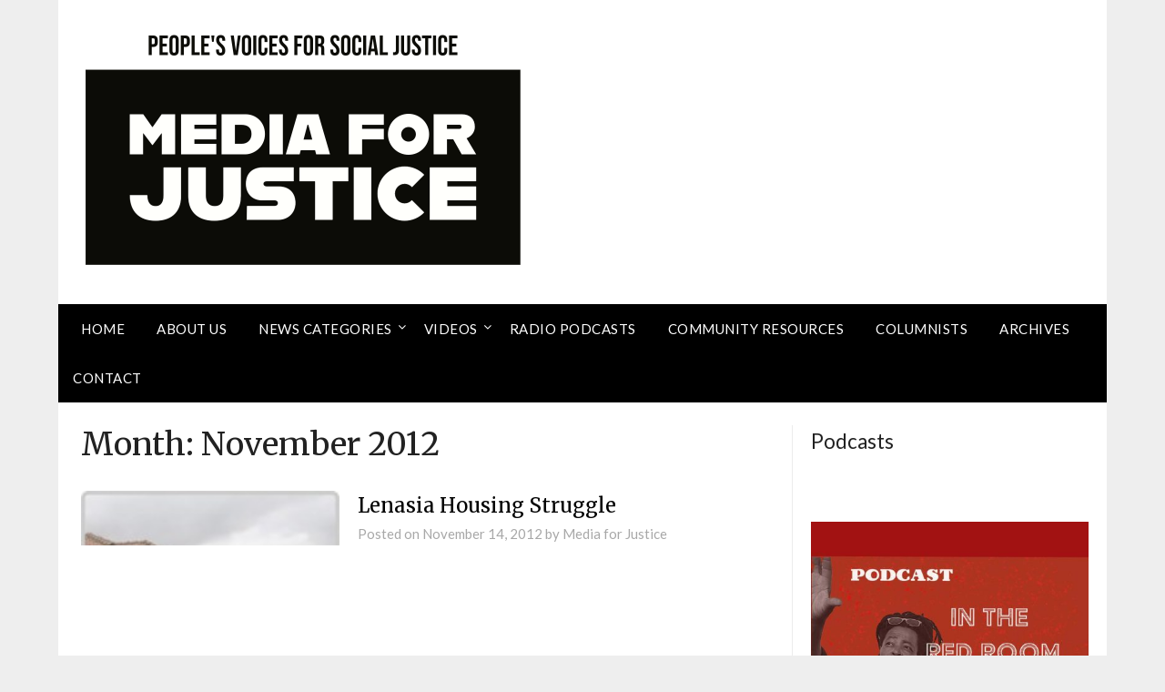

--- FILE ---
content_type: text/css
request_url: https://www.mediaforjustice.net/wp-content/plugins/superb-social-share-and-follow-buttons//assets/css/frontend.css?ver=122.0.0
body_size: 2543
content:
/* BRAND COLORS START */
.spbsm-follow-facebook a,
.spbsm-share-facebook a {
  background: #4267b2 !important;
  line-height: 150%;
}

.spbsm-follow-twitter a,
.spbsm-share-twitter a {
  background: #000 !important;
  line-height: 150%;
}

.spbsm-follow-instagram a,
.spbsm-share-instagra a {
  background: #ff496c !important;
  line-height: 150%;
}

.spbsm-follow-youtube a,
.spbsm-share-youtube a {
  background: #cc0100 !important;
  line-height: 150%;
}

.spbsm-follow-pinterest a,
.spbsm-share-pinterest a {
  background: #cb1e1f !important;
  line-height: 150%;
}

.spbsm-follow-linkedin a,
.spbsm-share-linkedin a {
  background: #0177b5 !important;
  line-height: 150%;
}

.spbsm-follow-twitch a,
.spbsm-share-twitch a {
  background: #6440a5 !important;
  line-height: 150%;
}

.spbsm-follow-medium a,
.spbsm-share-medium a {
  background: #333333 !important;
  line-height: 150%;
}

.spbsm-follow-flickr a,
.spbsm-share-flickr a {
  background: #ff0084 !important;
  line-height: 150%;
}

.spbsm-follow-github a,
.spbsm-share-github a {
  background: #232323 !important;
  line-height: 150%;
}

.spbsm-follow-snapchat a,
.spbsm-share-snapchat a {
  background: #fbbd08 !important;
  line-height: 150%;
}

.spbsm-follow-tumblr a,
.spbsm-share-tumblr a {
  background: #314358 !important;
  line-height: 150%;
}

.spbsm-follow-vimeo a,
.spbsm-share-vimeo a {
  background: #43bbff !important;
  line-height: 150%;
}

.spbsm-follow-foursquare a,
.spbsm-share-foursquare a {
  background: #ee4b78 !important;
  line-height: 150%;
}

.spbsm-follow-behance a,
.spbsm-share-behance a {
  background: #005cff !important;
  line-height: 150%;
}

.spbsm-follow-reddit a,
.spbsm-share-reddit a {
  background: #e3492c !important;
  line-height: 150%;
}

.spbsm-follow-dribbble a,
.spbsm-share-dribbble a {
  background: #dd3e7a !important;
  line-height: 150%;
}

.spbsm-follow-email a,
.spbsm-share-email a {
  background: #435877 !important;
  line-height: 150%;
}

.spbsm-follow-whatsapp a,
.spbsm-share-whatsapp a {
  background: #26d367 !important;
  line-height: 150%;
}

.spbsm-follow-spotify a,
.spbsm-share-spotify a {
  background: #000 !important;
  line-height: 150%;
}

.spbsm-follow-bandcamp a,
.spbsm-share-bandcamp a {
  background: #1da0c3 !important;
  line-height: 150%;
}

.spbsm-follow-applemusic a,
.spbsm-share-applemusic a {
  background: #fa3d55 !important;
  line-height: 150%;
}

.spbsm-follow-applepodcasts a,
.spbsm-share-applepodcasts a {
  background: #a849dc !important;
  line-height: 150%;
}

.spbsm-follow-applebooks a,
.spbsm-share-applebooks a {
  background: #fc860f !important;
  line-height: 150%;
}

.spbsm-follow-appstore a,
.spbsm-share-appstore a {
  background: #1c9ef6 !important;
  line-height: 150%;
}

.spbsm-follow-googleplay a,
.spbsm-share-googleplay a {
  background: #689f38 !important;
  line-height: 150%;
}

.spbsm-follow-tiktok a,
.spbsm-share-tiktok a {
  background: #000000 !important;
  line-height: 150%;
}

.spbsm-follow-telegram a,
.spbsm-share-telegram a {
  background: #26a5e5 !important;
  line-height: 150%;
}

.spbsm-follow-mastodon a,
.spbsm-share-mastodon a {
  background: #2b90d9 !important;
  line-height: 150%;
}

.spbsm-follow-goodreads a,
.spbsm-share-goodreads a {
  background: #d5d2bc !important;
  line-height: 150%;
}

.spbsm-follow-threads a,
.spbsm-share-threads a {
  background: #101010 !important;
  line-height: 150%;
}

.spbsm-follow-bluesky a,
.spbsm-share-bluesky a {
  background: #1a73e8 !important;
  line-height: 150%;
}

.spbsm-follow-cara a,
.spbsm-share-cara a {
  background: #000 !important;
  line-height: 150%;
}

/* BRAND COLORS END */

/* Output wrapper start */
.spbsm-followbuttons-output-wrapper,
.spbsm-sharebuttons-output-wrapper {
  margin: 30px 0 5px !important;
}

.spbsm-followbuttons-output-wrapper,
.spbsm-sharebuttons-output-wrapper,
.spbsm-sharebuttons-output-wrapper *,
.spbsm-sidebar-wrapper,
.spbsm-sidebar-wrapper *,
.spbsm-followbuttons-output-wrapper * {
  -webkit-box-sizing: border-box !important;
  box-sizing: border-box !important;
  font-weight: 700 !important;
}

.spbsm-followbuttons-output-wrapper *,
.spbsm-sharebuttons-output-wrapper * {
  box-sizing: border-box !important;
  font-family: "Lato", Helvetica, Lato, Roboto, "Open Sans", Arial, Verdana !important;
  -webkit-box-sizing: border-box !important;
  -webkit-font-smoothing: antialiased;
  -moz-osx-font-smoothing: grayscale;
  font-weight: 700 !important;
}

.spbsm-followbuttons-output-wrapper .spbsm-output-textstring,
.spbsm-sharebuttons-output-wrapper .spbsm-output-textstring {
  font-size: 20px !important;
  line-height: 150% !important;
  font-family: "Lato", Helvetica, Lato, Roboto, "Open Sans", Arial, Verdana !important;
  font-weight: 700 !important;
  margin: 0 0 10px 0 !important;
  color: #000 !important;
}

.spbsm-followbuttons-output-wrapper .spbsm-output-textstring:after,
.spbsm-sharebuttons-output-wrapper .spbsm-output-textstring:after {
  content: " " !important;
  display: block !important;
  height: 2px !important;
  width: 30px !important;
  background: #000 !important;
  margin: 5px 0 10px !important;
}

/* Output wrapper end */

/* Flat design START*/
.spbsm-button-wrapper-flat {
  width: 100% !important;
  max-width: 100% !important;
}

.spbsm-button-wrapper-flat span {
  display: inline-block;
  text-shadow: 0px 0px 0px #fff !important;
  box-shadow: 0px 0px 0px #fff !important;
  margin: 5px 5px 5px 0px !important;
}

.spbsm-button-wrapper-flat span a,
.spbsm-button-wrapper-flat span a:active,
.spbsm-button-wrapper-flat span a:focus,
.spbsm-button-wrapper-flat span a:hover,
.spbsm-button-wrapper-flat span a:visited {
  font-family: "Lato", Helvetica, Lato, Roboto, "Open Sans", Arial, Verdana !important;
  line-height: 150% !important;
  padding: 10px 22px 10px 20px !important;
  display: inline-block !important;
  text-shadow: 0px 0px 0px #fff !important;
  box-shadow: 0px 0px 0px #fff !important;
  color: #fff !important;
  outline: none !important;
  box-shadow: 0px 0px 0px #fff !important;
  border: 0px solid #fff !important;
  font-size: 14px !important;
  width: auto !important;
  border-radius: 0px !important;
  text-decoration: none !important;
  color: #fff !important;
  border: 0px solid #fff !important;
  border-radius: 0px !important;
  -webkit-transition: all 0.3s !important;
  -moz-transition: all 0.3s !important;
  transition: all 0.3s !important;
}

.spbsm-button-wrapper-flat span a:hover {
  opacity: 0.8 !important;
}

.spbsm-button-wrapper-flat span * {
  fill: #fff !important;
}

.spbsm-button-wrapper-flat svg {
  width: 20px !important;
  display: inline-block !important;
  margin-bottom: -5px !important;
  margin-right: 8px !important;
  height: 20px !important;
}

/* Flat design END */

/* Rounded design START*/
.spbsm-button-wrapper-rounded {
  width: 100% !important;
  max-width: 100% !important;
}

.spbsm-button-wrapper-rounded span {
  display: inline-block;
  margin: 5px 5px 5px 0px !important;
  text-shadow: 0px 0px 0px #fff !important;
  box-shadow: 0px 0px 0px #fff !important;
}

.spbsm-button-wrapper-rounded span a,
.spbsm-button-wrapper-rounded span a:active,
.spbsm-button-wrapper-rounded span a:focus,
.spbsm-button-wrapper-rounded span a:hover,
.spbsm-button-wrapper-rounded span a:visited {
  padding: 10px 22px 10px 20px !important;
  -webkit-transition: all 0.3s !important;
  -moz-transition: all 0.3s !important;
  transition: all 0.3s !important;
  text-shadow: 0px 0px 0px #fff !important;
  box-shadow: 0px 0px 0px #fff !important;
  outline: none !important;
  box-shadow: 0px 0px 0px #fff !important;
  display: inline-block !important;
  color: #fff !important;
  border: 0px solid #fff !important;
  font-size: 14px !important;
  border-radius: 0px !important;
  text-decoration: none !important;
  border-radius: 30px !important;
  color: #fff !important;
  border: 0px solid #fff !important;
}

.spbsm-button-wrapper-rounded span a:hover {
  opacity: 0.8 !important;
}

.spbsm-button-wrapper-rounded span * {
  fill: #fff !important;
}

.spbsm-button-wrapper-rounded svg {
  width: 20px !important;
  display: inline-block !important;
  margin-bottom: -5px !important;
  margin-right: 8px !important;
  height: 20px !important;
}

/* Rounded design END */

/* shadow design START*/
.spbsm-button-wrapper-shadow {
  width: 100% !important;
  max-width: 100% !important;
}

.spbsm-button-wrapper-shadow span {
  display: inline-block;
  text-shadow: 0px 0px 0px #fff !important;
  margin: 5px 5px 5px 0px !important;
}

.spbsm-button-wrapper-shadow span a,
.spbsm-button-wrapper-shadow span a:active,
.spbsm-button-wrapper-shadow span a:focus,
.spbsm-button-wrapper-shadow span a:hover,
.spbsm-button-wrapper-shadow span a:visited {
  padding: 10px 22px 10px 20px !important;
  outline: none !important;
  -webkit-transition: all 0.3s !important;
  -moz-transition: all 0.3s !important;
  transition: all 0.3s !important;
  box-shadow: 1px 1px 5px rgba(45, 45, 45, 0.22) !important;
  display: inline-block !important;
  color: #fff !important;
  border: 0px solid #fff !important;
  font-size: 14px !important;
  border-radius: 0px !important;
  text-shadow: 0px 0px 0px #fff !important;
  text-decoration: none !important;
  border-radius: 3px !important;
  color: #fff !important;
  border: 0px solid #fff !important;
}

.spbsm-button-wrapper-shadow span a:hover {
  opacity: 0.8 !important;
}

.spbsm-button-wrapper-shadow span * {
  fill: #fff !important;
}

.spbsm-button-wrapper-shadow svg {
  width: 20px !important;
  display: inline-block !important;
  margin-bottom: -5px !important;
  margin-right: 8px !important;
  height: 20px !important;
}

/* shadow design END */

/* border design START*/
.spbsm-button-wrapper-border {
  width: 100% !important;
  max-width: 100% !important;
}

.spbsm-button-wrapper-border span {
  display: inline-block;
  text-shadow: 0px 0px 0px #fff !important;
  box-shadow: 0px 0px 0px #fff !important;
  margin: 5px 5px 5px 0px !important;
}

.spbsm-button-wrapper-border span a,
.spbsm-button-wrapper-border span a:active,
.spbsm-button-wrapper-border span a:focus,
.spbsm-button-wrapper-border span a:hover,
.spbsm-button-wrapper-border span a:visited {
  padding: 10px 22px 10px 20px !important;
  outline: none !important;
  -webkit-transition: all 0.3s !important;
  -moz-transition: all 0.3s !important;
  transition: all 0.3s !important;
  display: inline-block !important;
  text-shadow: 0px 0px 0px #fff !important;
  box-shadow: 0px 0px 0px #fff !important;
  color: #fff !important;
  border: 0px solid #fff !important;
  font-size: 14px !important;
  border-radius: 0px !important;
  text-decoration: none !important;
  border-radius: 5px !important;
  color: #fff !important;
  border-bottom: 2px solid rgba(0, 0, 0, 0.22) !important;
}

.spbsm-button-wrapper-border span a:hover {
  opacity: 0.8 !important;
}

.spbsm-button-wrapper-border span * {
  fill: #fff !important;
}

.spbsm-button-wrapper-border svg {
  width: 20px !important;
  display: inline-block !important;
  margin-bottom: -5px !important;
  margin-right: 8px !important;
  height: 20px !important;
}

/* border design END */

/* Only Icon*/

.spbsm-followbuttons-output-wrapper.spbsm-no-text span svg,
.spbsm-sharebuttons-output-wrapper.spbsm-no-text span svg {
  margin: 0px !important;
  display: inline-block !important;
  width: 27px !important;
  height: 27px !important;
}

.spbsm-followbuttons-output-wrapper.spbsm-no-text span a,
.spbsm-sharebuttons-output-wrapper.spbsm-no-text span a {
  width: 60px !important;
  height: 60px !important;
  padding: 15px !important;
  text-align: center !important;
}

/* Only Icon end */

/* Sidebar wrapper start */
.spbsm-sidebar-wrapper {
  position: fixed !important;
  z-index: 99999 !important;
  max-width: 120px !important;
  width: 100% !important;
  background: #fff !important;
  padding: 10px !important;
  border-radius: 3px 0 0 3px !important;
  box-shadow: 0px 5px 13px rgba(0, 0, 0, 0.1) !important;
}

.spbsm-sidebar-wrapper span {
  padding: 0px !important;
  margin: 0 !important;
  width: 100% !important;
  max-width: 100% !important;
  margin: 5px 0 !important;
}

.spbsm-sidebar-wrapper span a,
.spbsm-sidebar-wrapper span a:hover,
.spbsm-sidebar-wrapper span a:focus,
.spbsm-sidebar-wrapper span a:visited,
.spbsm-sidebar-wrapper span a:active {
  font-size: 13px !important;
  width: 100% !important;
  max-width: 100% !important;
  padding: 5px !important;
  text-align: center !important;
  -webkit-transition: all 0.3s !important;
  -moz-transition: all 0.3s !important;
  transition: all 0.3s !important;
  margin: 0 !important;
}

.spbsm-sidebar-wrapper .spbsm-followbuttons-output-wrapper .spbsm-output-textstring:after,
.spbsm-sidebar-wrapper .spbsm-sharebuttons-output-wrapper .spbsm-output-textstring:after {
  margin: 5px auto !important;
}

.spbsm-sidebar-wrapper .spbsm-output-textstring {
  font-size: 14px !important;
  text-align: center !important;
}

.spbsm-sidebar-wrapper .spbsm-followbuttons-output-wrapper,
.spbsm-sidebar-wrapper .spbsm-sharebuttons-output-wrapper {
  margin: 0 !important;
}

.spbsm-sidebar-wrapper span a svg {
  width: 15px !important;
  margin-bottom: -3px !important;
  height: 15px !important;
  display: inline-block !important;
  margin-right: 5px !important;
}

.spbsm-sidebar-wrapper.spbsm-sidebar-wrapper-leftcenter {
  right: auto !important;
  left: 0 !important;
  top: 50% !important;
  transform: translate(0, -50%) !important;
}

.spbsm-sidebar-wrapper.spbsm-sidebar-wrapper-rightcenter {
  top: 50% !important;
  transform: translate(0, -50%) !important;
  right: 0 !important;
  left: auto !important;
}

.spbsm-sidebar-wrapper.spbsm-sidebar-wrapper-bottomright {
  transform: translate(0, 0%) !important;
  top: auto !important;
  bottom: 0 !important;
  right: 0 !important;
  left: auto !important;
}

.spbsm-sidebar-wrapper.spbsm-sidebar-wrapper-bottomleft {
  transform: translate(0, 0%) !important;
  top: auto !important;
  bottom: 0 !important;
  right: auto !important;
  left: 0 !important;
}

.spbsm-sidebar-wrapper .spbsm-no-text span {
  text-align: center !important;
}

.spbsm-sidebar-wrapper .spbsm-no-text span a,
.spbsm-sidebar-wrapper .spbsm-no-text span a:hover,
.spbsm-sidebar-wrapper .spbsm-no-text span a:focus,
.spbsm-sidebar-wrapper .spbsm-no-text span a:visited,
.spbsm-sidebar-wrapper .spbsm-no-text span a:active {
  height: 60px !important;
  width: 60px !important;
  padding: 15px !important;
}

.spbsm-sidebar-wrapper .spbsm-no-text span a:hover {
  opacity: 0.8 !important;
}

/* Sidebar wrapper end */


/* Size */
/* SMALL */
.spbsm-button-sidebar-small {
  max-width: 70px !important;
}

.spbsm-sharebuttons-output-wrapper:not(.spbsm-button-wrapper-nosize .spbsm-sharebuttons-output-wrapper):not(.spbsm-no-text) .spbsm-button-wrapper-small span a,
.spbsm-followbuttons-output-wrapper:not(.spbsm-button-wrapper-nosize .spbsm-followbuttons-output-wrapper):not(.spbsm-no-text) .spbsm-button-wrapper-small span a {
  font-size: 12px !important;
  padding: 5px 11px 5px 10px !important;
}

.spbsm-button-wrapper-small span svg {
  width: 10px !important;
  height: 18px !important;
}

.spbsm-followbuttons-output-wrapper.spbsm-no-text .spbsm-button-wrapper-small span svg,
.spbsm-sharebuttons-output-wrapper.spbsm-no-text .spbsm-button-wrapper-small span svg {
  width: 15px !important;
  height: 15px !important;
}

.spbsm-followbuttons-output-wrapper.spbsm-no-text .spbsm-button-wrapper-small span a,
.spbsm-sharebuttons-output-wrapper.spbsm-no-text .spbsm-button-wrapper-small span a {
  padding: 10px !important;
  height: 35px !important;
  width: 35px !important;
}

/* MEDIUM */
.spbsm-button-sidebar-medium {
  max-width: 80px !important;
}

.spbsm-sharebuttons-output-wrapper:not(.spbsm-button-wrapper-nosize .spbsm-sharebuttons-output-wrapper):not(.spbsm-no-text) .spbsm-button-wrapper-medium span a,
.spbsm-followbuttons-output-wrapper:not(.spbsm-button-wrapper-nosize .spbsm-followbuttons-output-wrapper):not(.spbsm-no-text) .spbsm-button-wrapper-medium span a {
  font-size: 14px !important;
  padding: 8px 16px 8px 15px !important;
}

.spbsm-button-wrapper-medium span svg {
  width: 15px !important;
  height: 18px !important;
}

.spbsm-followbuttons-output-wrapper.spbsm-no-text .spbsm-button-wrapper-medium span svg,
.spbsm-sharebuttons-output-wrapper.spbsm-no-text .spbsm-button-wrapper-medium span svg {
  width: 25px !important;
  height: 25px !important;
}

.spbsm-followbuttons-output-wrapper.spbsm-no-text .spbsm-button-wrapper-medium span a,
.spbsm-sharebuttons-output-wrapper.spbsm-no-text .spbsm-button-wrapper-medium span a {
  padding: 10px !important;
  height: 45px !important;
  width: 45px !important;
}

/* LARGE */

/* Size end */

/*Responsive stuff*/

@media only screen and (max-width: 700px) {
  .spbsm-hideonmobile {
    width: 0 !important;
    height: 0 !important;
    display: none !important;
    opacity: 0 !important;
    position: absolute !important;
    left: -9999999px !important;
  }

  .spbsm-followbuttons-output-wrapper span a,
  .spbsm-followbuttons-output-wrapper span,
  .spbsm-sharebuttons-output-wrapper span a,
  .spbsm-sharebuttons-output-wrapper span,
  .spbsm-button-wrapper-border span a,
  .spbsm-button-wrapper-border span a:active,
  .spbsm-button-wrapper-border span a:focus,
  .spbsm-button-wrapper-border span a:hover,
  .spbsm-button-wrapper-border span a:visited,
  .spbsm-button-wrapper-shadow span a,
  .spbsm-button-wrapper-shadow span a:active,
  .spbsm-button-wrapper-shadow span a:focus,
  .spbsm-button-wrapper-shadow span a:hover,
  .spbsm-button-wrapper-shadow span a:visited,
  .spbsm-button-wrapper-rounded span a,
  .spbsm-button-wrapper-rounded span a:active,
  .spbsm-button-wrapper-rounded span a:focus,
  .spbsm-button-wrapper-rounded span a:hover,
  .spbsm-button-wrapper-rounded span a:visited,
  .spbsm-button-wrapper-flat span a,
  .spbsm-button-wrapper-flat span a:active,
  .spbsm-button-wrapper-flat span a:focus,
  .spbsm-button-wrapper-flat span a:hover,
  .spbsm-button-wrapper-flat span a:visited {
    width: 100% !important;
    text-align: center !important;
    max-width: 100% !important;
    display: block !important;
  }

  .spbsm-followbuttons-output-wrapper.spbsm-no-text span a,
  .spbsm-followbuttons-output-wrapper.spbsm-no-text span,
  .spbsm-sharebuttons-output-wrapper.spbsm-no-text span a,
  .spbsm-sharebuttons-output-wrapper.spbsm-no-text span,
  .spbsm-no-text .spbsm-button-wrapper-border span a,
  .spbsm-no-text .spbsm-button-wrapper-border span a:active,
  .spbsm-no-text .spbsm-button-wrapper-border span a:focus,
  .spbsm-no-text .spbsm-button-wrapper-border span a:hover,
  .spbsm-no-text .spbsm-button-wrapper-border span a:visited,
  .spbsm-no-text .spbsm-button-wrapper-shadow span a,
  .spbsm-no-text .spbsm-button-wrapper-shadow span a:active,
  .spbsm-no-text .spbsm-button-wrapper-shadow span a:focus,
  .spbsm-no-text .spbsm-button-wrapper-shadow span a:hover,
  .spbsm-no-text .spbsm-button-wrapper-shadow span a:visited,
  .spbsm-no-text .spbsm-button-wrapper-rounded span a,
  .spbsm-no-text .spbsm-button-wrapper-rounded span a:active,
  .spbsm-no-text .spbsm-button-wrapper-rounded span a:focus,
  .spbsm-no-text .spbsm-button-wrapper-rounded span a:hover,
  .spbsm-no-text .spbsm-button-wrapper-rounded span a:visited,
  .spbsm-no-text .spbsm-button-wrapper-flat span a,
  .spbsm-no-text .spbsm-button-wrapper-flat span a:active,
  .spbsm-no-text .spbsm-button-wrapper-flat span a:focus,
  .spbsm-no-text .spbsm-button-wrapper-flat span a:hover,
  .spbsm-no-text .spbsm-button-wrapper-flat span a:visited {
    width: 60px !important;
    text-align: center !important;
    max-width: 60px !important;
    display: inline-block !important;
  }
}